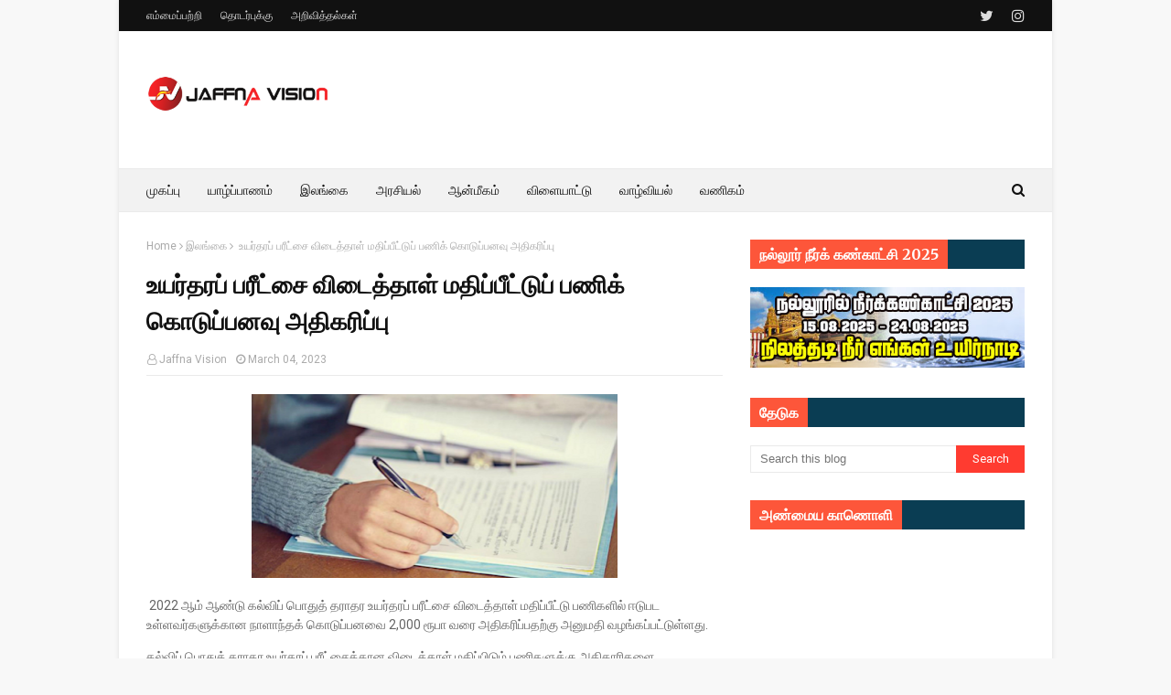

--- FILE ---
content_type: text/html; charset=utf-8
request_url: https://www.google.com/recaptcha/api2/aframe
body_size: 269
content:
<!DOCTYPE HTML><html><head><meta http-equiv="content-type" content="text/html; charset=UTF-8"></head><body><script nonce="SmZwZreSv4IRYBY0oOUC7g">/** Anti-fraud and anti-abuse applications only. See google.com/recaptcha */ try{var clients={'sodar':'https://pagead2.googlesyndication.com/pagead/sodar?'};window.addEventListener("message",function(a){try{if(a.source===window.parent){var b=JSON.parse(a.data);var c=clients[b['id']];if(c){var d=document.createElement('img');d.src=c+b['params']+'&rc='+(localStorage.getItem("rc::a")?sessionStorage.getItem("rc::b"):"");window.document.body.appendChild(d);sessionStorage.setItem("rc::e",parseInt(sessionStorage.getItem("rc::e")||0)+1);localStorage.setItem("rc::h",'1762213064377');}}}catch(b){}});window.parent.postMessage("_grecaptcha_ready", "*");}catch(b){}</script></body></html>